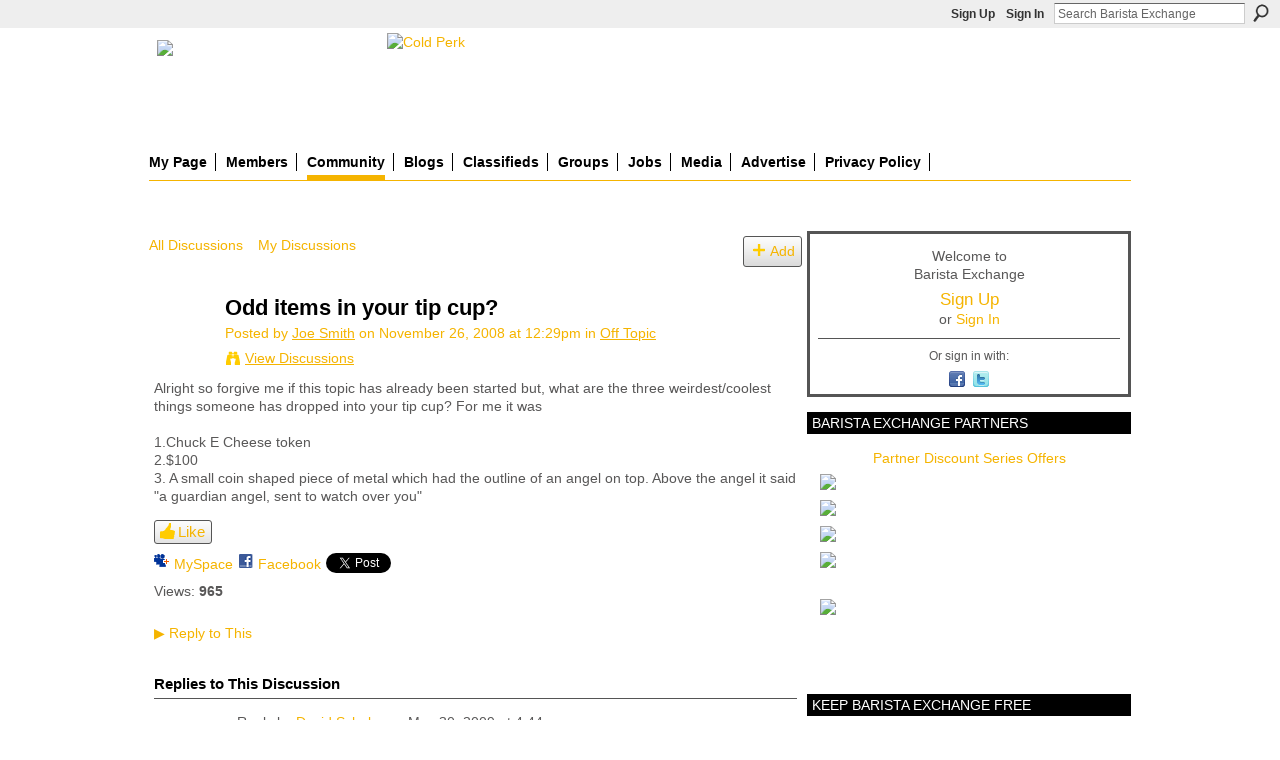

--- FILE ---
content_type: text/html; charset=UTF-8
request_url: https://www.baristaexchange.com/forum/topics/odd-items-in-your-tip-cup?commentId=1688216%3AComment%3A494751
body_size: 69403
content:
<!DOCTYPE html>
<html lang="en" xmlns:og="http://ogp.me/ns#" xmlns:fb="http://www.facebook.com/2008/fbml">
<head data-layout-view="default" class="xj_layout_head">
<script>
    window.dataLayer = window.dataLayer || [];
        </script>
<!-- Google Tag Manager -->
<script>(function(w,d,s,l,i){w[l]=w[l]||[];w[l].push({'gtm.start':
new Date().getTime(),event:'gtm.js'});var f=d.getElementsByTagName(s)[0],
j=d.createElement(s),dl=l!='dataLayer'?'&l='+l:'';j.async=true;j.src=
'https://www.googletagmanager.com/gtm.js?id='+i+dl;f.parentNode.insertBefore(j,f);
})(window,document,'script','dataLayer','GTM-T5W4WQ');</script>
<!-- End Google Tag Manager -->
        <meta http-equiv="Content-Type" content="text/html; charset=utf-8" />
    <title>Odd items in your tip cup? - Barista Exchange</title>
    <link rel="icon" href="https://www.baristaexchange.com/favicon.ico" type="image/x-icon" />
    <link rel="SHORTCUT ICON" href="https://www.baristaexchange.com/favicon.ico" type="image/x-icon" />
    <meta name="description" content="Alright so forgive me if this topic has already been started but, what are the three weirdest/coolest things someone has dropped into your tip cup? For me it w…" />
<meta name="title" content="Odd items in your tip cup?" />
<meta property="og:type" content="website" />
<meta property="og:url" content="https://www.baristaexchange.com/forum/topics/odd-items-in-your-tip-cup?commentId=1688216%3AComment%3A494751" />
<meta property="og:title" content="Odd items in your tip cup?" />
<meta property="og:image" content="https://storage.ning.com/topology/rest/1.0/file/get/3865994133?profile=original&amp;xn_version=202512201152">
<meta name="twitter:card" content="summary" />
<meta name="twitter:title" content="Odd items in your tip cup?" />
<meta name="twitter:description" content="Alright so forgive me if this topic has already been started but, what are the three weirdest/coolest things someone has dropped into your tip cup? For me it w…" />
<meta name="twitter:image" content="https://storage.ning.com/topology/rest/1.0/file/get/3865994133?profile=original&amp;xn_version=202512201152" />
<link rel="image_src" href="https://storage.ning.com/topology/rest/1.0/file/get/3865994133?profile=original&amp;xn_version=202512201152" />
<script type="text/javascript">
    djConfig = { preventBackButtonFix: false, isDebug: false }
ning = {"CurrentApp":{"premium":true,"iconUrl":"https:\/\/storage.ning.com\/topology\/rest\/1.0\/file\/get\/3865994133?profile=original&xn_version=202512201152","url":"httpsbaristaexchange.ning.com","domains":["baristaexchange.com","www.baristaexchange.com"],"online":true,"privateSource":true,"id":"baristaexchange","appId":1688216,"description":"BaristaExchange is the leading online community website for baristas, enthusiasts, roasters, farmers and coffee shop owners world wide.","name":"Barista Exchange","owner":"o6dsv6wnqw2v","createdDate":"2007-12-05T20:46:28.937Z","runOwnAds":false,"category":{"equipment":null,"jobs":null,"coffee":null,"barista":null,"espresso":null,"manager":null,"community":null,"latte":null},"tags":["equipment","jobs","coffee","barista","espresso","manager","community","latte"]},"CurrentProfile":null,"maxFileUploadSize":7};
        (function(){
            if (!window.ning) { return; }

            var age, gender, rand, obfuscated, combined;

            obfuscated = document.cookie.match(/xgdi=([^;]+)/);
            if (obfuscated) {
                var offset = 100000;
                obfuscated = parseInt(obfuscated[1]);
                rand = obfuscated / offset;
                combined = (obfuscated % offset) ^ rand;
                age = combined % 1000;
                gender = (combined / 1000) & 3;
                gender = (gender == 1 ? 'm' : gender == 2 ? 'f' : 0);
                ning.viewer = {"age":age,"gender":gender};
            }
        })();

        if (window.location.hash.indexOf('#!/') == 0) {
        window.location.replace(window.location.hash.substr(2));
    }
    window.xg = window.xg || {};
xg.captcha = {
    'shouldShow': false,
    'siteKey': '6Ldf3AoUAAAAALPgNx2gcXc8a_5XEcnNseR6WmsT'
};
xg.addOnRequire = function(f) { xg.addOnRequire.functions.push(f); };
xg.addOnRequire.functions = [];
xg.addOnFacebookLoad = function (f) { xg.addOnFacebookLoad.functions.push(f); };
xg.addOnFacebookLoad.functions = [];
xg._loader = {
    p: 0,
    loading: function(set) {  this.p++; },
    onLoad: function(set) {
                this.p--;
        if (this.p == 0 && typeof(xg._loader.onDone) == 'function') {
            xg._loader.onDone();
        }
    }
};
xg._loader.loading('xnloader');
if (window.bzplcm) {
    window.bzplcm._profileCount = 0;
    window.bzplcm._profileSend = function() { if (window.bzplcm._profileCount++ == 1) window.bzplcm.send(); };
}
xg._loader.onDone = function() {
            if(window.bzplcm)window.bzplcm.start('ni');
        xg.shared.util.parseWidgets();    var addOnRequireFunctions = xg.addOnRequire.functions;
    xg.addOnRequire = function(f) { f(); };
    try {
        if (addOnRequireFunctions) { dojo.lang.forEach(addOnRequireFunctions, function(onRequire) { onRequire.apply(); }); }
    } catch (e) {
        if(window.bzplcm)window.bzplcm.ts('nx').send();
        throw e;
    }
    if(window.bzplcm) { window.bzplcm.stop('ni'); window.bzplcm._profileSend(); }
};
window.xn = { track: { event: function() {}, pageView: function() {}, registerCompletedFlow: function() {}, registerError: function() {}, timer: function() { return { lapTime: function() {} }; } } };</script>
<meta name="medium" content="news" /><link rel="alternate" type="application/atom+xml" title="Odd items in your tip cup? - Barista Exchange" href="https://www.baristaexchange.com/forum/topics/odd-items-in-your-tip-cup?commentId=1688216%3AComment%3A494751&amp;feed=yes&amp;xn_auth=no" /><link rel="alternate" type="application/atom+xml" title="Discussion Forum - Barista Exchange" href="https://www.baristaexchange.com/forum?sort=mostRecent&amp;feed=yes&amp;xn_auth=no" />
<style type="text/css" media="screen,projection">
@import url("https://static.ning.com/socialnetworkmain/widgets/index/css/common-982.min.css?xn_version=3128532263");
@import url("https://static.ning.com/socialnetworkmain/widgets/index/css/wide-sidebar.min.css?xn_version=1460991910");
@import url("https://static.ning.com/socialnetworkmain/widgets/forum/css/component.min.css?xn_version=148829171");

</style>

<style type="text/css" media="screen,projection">
@import url("/generated-69468fc43f2633-47301196-css?xn_version=202512201152");

</style>

<style type="text/css" media="screen,projection">
@import url("/generated-69468fc39a4894-03282830-css?xn_version=202512201152");

</style>

<!--[if IE 6]>
    <link rel="stylesheet" type="text/css" href="https://static.ning.com/socialnetworkmain/widgets/index/css/common-ie6.min.css?xn_version=463104712" />
<![endif]-->
<!--[if IE 7]>
<link rel="stylesheet" type="text/css" href="https://static.ning.com/socialnetworkmain/widgets/index/css/common-ie7.css?xn_version=2712659298" />
<![endif]-->
<link rel="EditURI" type="application/rsd+xml" title="RSD" href="https://www.baristaexchange.com/profiles/blog/rsd" />
<script type="text/javascript">(function(a,b){if(/(android|bb\d+|meego).+mobile|avantgo|bada\/|blackberry|blazer|compal|elaine|fennec|hiptop|iemobile|ip(hone|od)|iris|kindle|lge |maemo|midp|mmp|netfront|opera m(ob|in)i|palm( os)?|phone|p(ixi|re)\/|plucker|pocket|psp|series(4|6)0|symbian|treo|up\.(browser|link)|vodafone|wap|windows (ce|phone)|xda|xiino/i.test(a)||/1207|6310|6590|3gso|4thp|50[1-6]i|770s|802s|a wa|abac|ac(er|oo|s\-)|ai(ko|rn)|al(av|ca|co)|amoi|an(ex|ny|yw)|aptu|ar(ch|go)|as(te|us)|attw|au(di|\-m|r |s )|avan|be(ck|ll|nq)|bi(lb|rd)|bl(ac|az)|br(e|v)w|bumb|bw\-(n|u)|c55\/|capi|ccwa|cdm\-|cell|chtm|cldc|cmd\-|co(mp|nd)|craw|da(it|ll|ng)|dbte|dc\-s|devi|dica|dmob|do(c|p)o|ds(12|\-d)|el(49|ai)|em(l2|ul)|er(ic|k0)|esl8|ez([4-7]0|os|wa|ze)|fetc|fly(\-|_)|g1 u|g560|gene|gf\-5|g\-mo|go(\.w|od)|gr(ad|un)|haie|hcit|hd\-(m|p|t)|hei\-|hi(pt|ta)|hp( i|ip)|hs\-c|ht(c(\-| |_|a|g|p|s|t)|tp)|hu(aw|tc)|i\-(20|go|ma)|i230|iac( |\-|\/)|ibro|idea|ig01|ikom|im1k|inno|ipaq|iris|ja(t|v)a|jbro|jemu|jigs|kddi|keji|kgt( |\/)|klon|kpt |kwc\-|kyo(c|k)|le(no|xi)|lg( g|\/(k|l|u)|50|54|\-[a-w])|libw|lynx|m1\-w|m3ga|m50\/|ma(te|ui|xo)|mc(01|21|ca)|m\-cr|me(rc|ri)|mi(o8|oa|ts)|mmef|mo(01|02|bi|de|do|t(\-| |o|v)|zz)|mt(50|p1|v )|mwbp|mywa|n10[0-2]|n20[2-3]|n30(0|2)|n50(0|2|5)|n7(0(0|1)|10)|ne((c|m)\-|on|tf|wf|wg|wt)|nok(6|i)|nzph|o2im|op(ti|wv)|oran|owg1|p800|pan(a|d|t)|pdxg|pg(13|\-([1-8]|c))|phil|pire|pl(ay|uc)|pn\-2|po(ck|rt|se)|prox|psio|pt\-g|qa\-a|qc(07|12|21|32|60|\-[2-7]|i\-)|qtek|r380|r600|raks|rim9|ro(ve|zo)|s55\/|sa(ge|ma|mm|ms|ny|va)|sc(01|h\-|oo|p\-)|sdk\/|se(c(\-|0|1)|47|mc|nd|ri)|sgh\-|shar|sie(\-|m)|sk\-0|sl(45|id)|sm(al|ar|b3|it|t5)|so(ft|ny)|sp(01|h\-|v\-|v )|sy(01|mb)|t2(18|50)|t6(00|10|18)|ta(gt|lk)|tcl\-|tdg\-|tel(i|m)|tim\-|t\-mo|to(pl|sh)|ts(70|m\-|m3|m5)|tx\-9|up(\.b|g1|si)|utst|v400|v750|veri|vi(rg|te)|vk(40|5[0-3]|\-v)|vm40|voda|vulc|vx(52|53|60|61|70|80|81|83|85|98)|w3c(\-| )|webc|whit|wi(g |nc|nw)|wmlb|wonu|x700|yas\-|your|zeto|zte\-/i.test(a.substr(0,4)))window.location.replace(b)})(navigator.userAgent||navigator.vendor||window.opera,'https://www.baristaexchange.com/m/discussion?id=1688216%3ATopic%3A239051');</script></head>
<body>
<!-- Google Tag Manager (noscript) -->
<noscript><iframe src="https://www.googletagmanager.com/ns.html?id=GTM-T5W4WQ"
height="0" width="0" style="display:none;visibility:hidden"></iframe></noscript>
<!-- End Google Tag Manager (noscript) -->
    <div class="xj_before_content"><div id='fb-root'></div>
<script>
  window.fbAsyncInit = function () {
    FB.init({
      appId      : '394189454376', 
      status     : true,   
      cookie     : true,   
      xfbml      : true, 
      version    : 'v2.3'  
    });
    var n = xg.addOnFacebookLoad.functions.length;
    for (var i = 0; i < n; i++) {
      xg.addOnFacebookLoad.functions[i]();
    }
    xg.addOnFacebookLoad = function (f) { f(); };
    xg.addOnFacebookLoad.functions = [];
  };
  (function() {
    var e = document.createElement('script');
    e.src = document.location.protocol + '//connect.facebook.net/en_US/sdk.js';
    e.async = true;
    document.getElementById('fb-root').appendChild(e);
  })();
</script>        <div id="xn_bar">
            <div id="xn_bar_menu">
                <div id="xn_bar_menu_branding" >
                                    </div>

                <div id="xn_bar_menu_more">
                    <form id="xn_bar_menu_search" method="GET" action="https://www.baristaexchange.com/main/search/search">
                        <fieldset>
                            <input type="text" name="q" id="xn_bar_menu_search_query" value="Search Barista Exchange" _hint="Search Barista Exchange" accesskey="4" class="text xj_search_hint" />
                            <a id="xn_bar_menu_search_submit" href="#" onclick="document.getElementById('xn_bar_menu_search').submit();return false">Search</a>
                        </fieldset>
                    </form>
                </div>

                            <ul id="xn_bar_menu_tabs">
                                            <li><a href="https://www.baristaexchange.com/main/authorization/signUp?target=https%3A%2F%2Fwww.baristaexchange.com%2Fforum%2Ftopics%2Fodd-items-in-your-tip-cup%3FcommentId%3D1688216%253AComment%253A494751">Sign Up</a></li>
                                                <li><a href="https://www.baristaexchange.com/main/authorization/signIn?target=https%3A%2F%2Fwww.baristaexchange.com%2Fforum%2Ftopics%2Fodd-items-in-your-tip-cup%3FcommentId%3D1688216%253AComment%253A494751">Sign In</a></li>
                                    </ul>
                        </div>
        </div>
        </div>
    <div class="xg_theme" data-layout-pack="romeo">
        <div id="xg_themebody">
            <div id="xg_ad_above_header" class="xg_ad xj_ad_above_header">
                <div class="xg_module module-plain  html_module module_text xg_reset" data-module_name="text"
        >
            <div class="xg_module_body xg_user_generated">
            <h1 id="xg_sitename" style="margin-top: 0;" class="xj_site_name"><a id="application_name_header_link" href="https://www.baristaexchange.com/" name="application_name_header_link"><img height="100" src="https://storage.ning.com/topology/rest/1.0/file/get/91973515?profile=original"  /></a></h1>
<script type="text/javascript">
rnd.today=new Date();
rnd.seed=rnd.today.getTime();
function rnd() {
rnd.seed = (rnd.seed*9301+49297) % 233280;
return rnd.seed/(233280.0);
};
function rand(number) {
var result = Math.ceil(rnd()*number);
if (!result)result++;
return result
};
var ad_cnt1 = 3;
var ad1 = rand(ad_cnt1);
var link1;
var adBanner1;
var width1
var height1
if (ad1==1) {
link1="https://www.coffeebusiness.com";
adBanner1="https://storage.ning.com/topology/rest/1.0/file/get/20784579?profile=original";
width1="715";
height1="90";
alt1="American Barista & Coffee School";
}
if (ad1==2) {
link1="http://coldperk.com";
adBanner1="https://storage.ning.com/topology/rest/1.0/file/get/13743541664?profile=RESIZE_930x&width=736";
width1="736";
height1="90";
alt1="Cold Perk";
}
document.write('<a href="' + link1 + '" target="_blank">');
document.write('<img style="float:right;" src="' + adBanner1 + '" width=0' + width1 + ' height=' + height1 + ' border=1 alt="' + alt1 + '"><\/a>');
</script>
        </div>
        </div>

            </div>
            <div id="xg_head">
                <div id="xg_masthead">
                    <h1 id="xg_sitename" class="xj_site_name"><a id="application_name_header_link" href="/">Barista Exchange</a></h1>
                    <p id="xg_sitedesc" class="xj_site_desc"></p>
                </div>
                <div id="xg_navigation" class="xj_navigation"><ul>
    <li id="xg_tab_profile" class="xg_subtab"><a href="/profiles"><span>My Page</span></a></li><li dojoType="SubTabHover" id="xg_tab_members" class="xg_subtab"><a href="/profiles/members/"><span>Members</span></a><div class="xg_subtab" style="display:none;position:absolute;"><ul class="xg_subtab" style="display:block;" ><li style="list-style:none !important;display:block;text-align:left;"><a href="/forum/topics/barista-exchange-partners-1" style="float:none;"><span>bX Partners</span></a></li><li style="list-style:none !important;display:block;text-align:left;"><a href="/profiles/friend/listFeatured" style="float:none;"><span>Featured Members</span></a></li><li style="list-style:none !important;display:block;text-align:left;"><a href="/page/featured-partner-ghirardelli" style="float:none;"><span>Ghirardelli</span></a></li></ul></div></li><li dojoType="SubTabHover" id="xg_tab_forum" class="xg_subtab this"><a href="/forum"><span>Community</span></a><div class="xg_subtab" style="display:none;position:absolute;"><ul class="xg_subtab" style="display:block;" ><li style="list-style:none !important;display:block;text-align:left;"><a href="/forum/topics/acceptable-use-policy-content" style="float:none;"><span>Rules &amp; Policy</span></a></li></ul></div></li><li id="xg_tab_blogs" class="xg_subtab"><a href="/profiles/blog/list"><span>Blogs</span></a></li><li id="xg_tab_xn9" class="xg_subtab"><a href="/forum/categories/classifieds-1/listForCategory"><span>Classifieds</span></a></li><li id="xg_tab_groups" class="xg_subtab"><a href="/groups"><span>Groups</span></a></li><li id="xg_tab_xn8" class="xg_subtab"><a href="/page/jobs"><span>Jobs</span></a></li><li dojoType="SubTabHover" id="xg_tab_xn6" class="xg_subtab"><a href="http://"><span>Media</span></a><div class="xg_subtab" style="display:none;position:absolute;"><ul class="xg_subtab" style="display:block;" ><li style="list-style:none !important;display:block;text-align:left;"><a href="/photo" style="float:none;"><span>Photos</span></a></li><li style="list-style:none !important;display:block;text-align:left;"><a href="/video" style="float:none;"><span>Videos</span></a></li></ul></div></li><li id="xg_tab_xn7" class="xg_subtab"><a href="/page/advertise-1"><span>Advertise</span></a></li><li id="xg_tab_xn10" class="xg_subtab"><a href="/page/privacy-policy"><span>Privacy Policy</span></a></li></ul>
</div>
            </div>
            <div id="xg_ad_below_header" class="xg_ad xj_ad_below_header dy-displaynone">
						
					</div>
            <div id="xg" class="xg_widget_forum xg_widget_forum_topic xg_widget_forum_topic_show">
                	
                <div id="xg_body">
                    <div class="xj_notifications"></div>
                    <div class="xg_column xg_span-14" id="column1">
                        <div id="xg_canvas" class="xj_canvas">
                            <ul class="navigation easyclear">
            <li><a href="https://www.baristaexchange.com/forum">All Discussions</a></li>
        <li><a href="https://www.baristaexchange.com/forum/topic/listForContributor?">My Discussions</a></li>
                <li class="right xg_lightborder navbutton"><a href="https://www.baristaexchange.com/main/authorization/signUp?target=https%3A%2F%2Fwww.baristaexchange.com%2Fforum%2Ftopic%2Fnew%3Ftarget%3Dhttps%253A%252F%252Fwww.baristaexchange.com%252Fforum%252Ftopics%252Fodd-items-in-your-tip-cup%253FcommentId%253D1688216%25253AComment%25253A494751%26categoryId%3D1688216%253ACategory%253A7888" dojoType="PromptToJoinLink" _joinPromptText="Please sign up or sign in to complete this step." _hasSignUp="true" _signInUrl="https://www.baristaexchange.com/main/authorization/signIn?target=https%3A%2F%2Fwww.baristaexchange.com%2Fforum%2Ftopic%2Fnew%3Ftarget%3Dhttps%253A%252F%252Fwww.baristaexchange.com%252Fforum%252Ftopics%252Fodd-items-in-your-tip-cup%253FcommentId%253D1688216%25253AComment%25253A494751%26categoryId%3D1688216%253ACategory%253A7888" class="xg_sprite xg_sprite-add">Add</a></li>
    </ul>
<div class="xg_module xg_module_with_dialog">
    <div class="xg_headline xg_headline-img xg_headline-2l">
    <div class="ib"><span class="xg_avatar"><a class="fn url" href="http://www.baristaexchange.com/profile/JoeSmith"  title="Joe Smith"><span class="table_img dy-avatar dy-avatar-64 "><img  class="photo photo" src="https://storage.ning.com/topology/rest/1.0/file/get/61884510?profile=RESIZE_64x64&amp;width=64&amp;height=64&amp;crop=1%3A1" alt="" /></span></a></span></div>
<div class="tb"><h1>Odd items in your tip cup?</h1>
        <ul class="navigation byline">
            <li><a class="nolink">Posted by </a><a href="/profile/JoeSmith">Joe Smith</a><a class="nolink"> on November 26, 2008 at 12:29pm in </a><a href="https://www.baristaexchange.com/forum/categories/off-topic/listForCategory">Off Topic</a></li>
            <li><a class="xg_sprite xg_sprite-view" href="https://www.baristaexchange.com/forum/topic/listForContributor?user=2vkx13a18sffi">View Discussions</a></li>
        </ul>
    </div>
</div>
    <div class="xg_module_body">
        <div class="discussion" data-category-id="1688216:Category:7888">
            <div class="description">
                                <div class="xg_user_generated">
                    Alright so forgive me if this topic has already been started but, what are the three weirdest/coolest things someone has dropped into your tip cup? For me it was<br />
<br />
1.Chuck E Cheese token<br />
2.$100<br />
3. A small coin shaped piece of metal which had the outline of an angel on top. Above the angel it said "a guardian angel, sent to watch over you"                </div>
            </div>
        </div>
                    <p class="small" id="tagsList" style="display:none">Tags:<br/></p>
                <div class="left-panel">
            <div class="likebox likebox-ning">
    <div class="ning-like">
                <div class="xg_lightborder like-button like-button-3">
            <a data-content-id="1688216:Topic:239051"
                        data-content-type="Topic"
                        data-sign-up-url="https://www.baristaexchange.com/main/authorization/signUp?target=https%3A%2F%2Fwww.baristaexchange.com%2Fforum%2Ftopics%2Fodd-items-in-your-tip-cup%3FcommentId%3D1688216%253AComment%253A494751"
                        data-like-url="/main/like/like"
                        data-unlike-url="/main/like/unlike"
                        data-track='{"category":"Likes","action":"Like","label":"","ga4":{"event":"like"}}'                                                data-page-type="detail" class="xg_sprite" href="#">
                Like            </a>
        </div>
                <div class="like-count dy-displaynone">
            <a href="#" class="view-liked" _id="1688216:Topic:239051">0 members like this</a>
        </div>
    </div>
</div>
                <p class="share-links clear">
                <a href="http://www.myspace.com/Modules/PostTo/Pages/?t=Odd%20items%20in%20your%20tip%20cup%3F&c=Check%20out%20%22Odd%20items%20in%20your%20tip%20cup%3F%22%20on%20Barista%20Exchange&u=https%3A%2F%2Fwww.baristaexchange.com%2Fxn%2Fdetail%2F1688216%3ATopic%3A239051&l=2" class="post_to_myspace" target="_blank">MySpace</a>            <script>!function(d,s,id){var js,fjs=d.getElementsByTagName(s)[0];if(!d.getElementById(id)){js=d.createElement(s);js.id=id;js.src="//platform.twitter.com/widgets.js";fjs.parentNode.insertBefore(js,fjs);}}(document,"script","twitter-wjs");</script>
                    <span class="xg_tweet">
        <a href="https://twitter.com/share" class="post_to_twitter twitter-share-button" target="_blank"
            data-text="Checking out &quot;Odd items in your tip cup?&quot; on Barista Exchange:" data-url="https://www.baristaexchange.com/forum/topics/odd-items-in-your-tip-cup?commentId=1688216%3AComment%3A494751" data-count="none" data-dnt="true">Tweet</a>
        </span>
                <a class="post_to_facebook xj_post_to_facebook_stream dy-displaynone" href="http://www.facebook.com/share.php?u=https%3A%2F%2Fwww.baristaexchange.com%2Fforum%2Ftopics%2Fodd-items-in-your-tip-cup%3FcommentId%3D1688216%253AComment%253A494751%26xg_source%3Dfacebook&amp;t=Odd%20items%20in%20your%20tip%20cup%3F%20on%20Barista%20Exchange"
                _args="{&quot;name&quot;:&quot;Odd items in your tip cup? on Barista Exchange&quot;,&quot;href&quot;:&quot;https:\/\/www.baristaexchange.com\/forum\/topics\/odd-items-in-your-tip-cup?commentId=1688216%3AComment%3A494751&amp;xg_source=facebook&quot;,&quot;description&quot;:&quot;Alright so forgive me if this topic has already been started but, what are the three weirdest\/coolest things someone has dropped into your tip cup? For me it was\n\n1.Chuck E Cheese token\n2.$100\n3. A small coin shaped piece of metal which had the outline of an angel on top. Above the angel it said \&quot;a guardian angel, sent to watch over you\&quot;&quot;,&quot;media&quot;:[],&quot;actionLink&quot;:{&quot;text&quot;:&quot;Reply&quot;,&quot;href&quot;:&quot;https:\/\/www.baristaexchange.com\/forum\/topics\/odd-items-in-your-tip-cup?commentId=1688216%3AComment%3A494751%23cf&amp;xg_source=facebook&quot;},&quot;log&quot;:{&quot;module&quot;:&quot;forum&quot;,&quot;page&quot;:&quot;topic&quot;,&quot;action&quot;:&quot;show&quot;},&quot;user&quot;:null,&quot;contentId&quot;:null,&quot;display&quot;:false,&quot;userMessage&quot;:&quot;&quot;,&quot;private&quot;:null,&quot;pageId&quot;:null,&quot;text&quot;:&quot;Facebook&quot;}"
                >Facebook</a>
            <a class="post_to_facebook xj_post_to_facebook_stream " href="http://www.facebook.com/share.php?u=https%3A%2F%2Fwww.baristaexchange.com%2Fforum%2Ftopics%2Fodd-items-in-your-tip-cup%3FcommentId%3D1688216%253AComment%253A494751%26xg_source%3Dfacebook&amp;t=Odd%20items%20in%20your%20tip%20cup%3F%20on%20Barista%20Exchange"
                _args="{&quot;name&quot;:&quot;Odd items in your tip cup? on Barista Exchange&quot;,&quot;href&quot;:&quot;https:\/\/www.baristaexchange.com\/forum\/topics\/odd-items-in-your-tip-cup?commentId=1688216%3AComment%3A494751&amp;xg_source=facebook&quot;,&quot;description&quot;:&quot;Alright so forgive me if this topic has already been started but, what are the three weirdest\/coolest things someone has dropped into your tip cup? For me it was\n\n1.Chuck E Cheese token\n2.$100\n3. A small coin shaped piece of metal which had the outline of an angel on top. Above the angel it said \&quot;a guardian angel, sent to watch over you\&quot;&quot;,&quot;media&quot;:[],&quot;actionLink&quot;:{&quot;text&quot;:&quot;Reply&quot;,&quot;href&quot;:&quot;https:\/\/www.baristaexchange.com\/forum\/topics\/odd-items-in-your-tip-cup?commentId=1688216%3AComment%3A494751%23cf&amp;xg_source=facebook&quot;},&quot;log&quot;:{&quot;module&quot;:&quot;forum&quot;,&quot;page&quot;:&quot;topic&quot;,&quot;action&quot;:&quot;show&quot;},&quot;user&quot;:null,&quot;contentId&quot;:null,&quot;userMessage&quot;:&quot;&quot;,&quot;private&quot;:null,&quot;pageId&quot;:null,&quot;text&quot;:&quot;Facebook&quot;,&quot;display&quot;:null}"
                >Facebook</a>
    <div class="likebox">
    <div class="facebook-like" data-content-type="Topic" data-content-id="1688216:Topic:239051" data-page-type="detail">
        <fb:like href="https://www.baristaexchange.com/xn/detail/1688216:Topic:239051" layout="button_count" show_faces="false" width="450"></fb:like>
    </div>
</div>
                </p>
                            <script>xg.addOnRequire(function () { xg.post('/main/viewcount/update?xn_out=json', {key: '1688216:Topic:239051', x: '639695c'}); });</script>                <p class="small dy-clear view-count-container">
    <span class="view-count-label">Views:</span> <span class="view-count">965</span></p>

                    </div>
                <dl id="cf" class="discussion noindent">
            <dd>             <p class="toggle">
            <a href="https://www.baristaexchange.com/main/authorization/signUp?target=https%3A%2F%2Fwww.baristaexchange.com%2Fforum%2Ftopics%2Fodd-items-in-your-tip-cup%3FcommentId%3D1688216%253AComment%253A494751" dojoType="PromptToJoinLink" _joinPromptText="Please sign up or sign in to complete this step." _hasSignUp="true" _signInUrl="https://www.baristaexchange.com/main/authorization/signIn?target=https%3A%2F%2Fwww.baristaexchange.com%2Fforum%2Ftopics%2Fodd-items-in-your-tip-cup%3FcommentId%3D1688216%253AComment%253A494751"><span><!--[if IE]>&#9658;<![endif]--><![if !IE]>&#9654;<![endif]></span> Reply to This</a>
        </p>
    </dd>        </dl>
    </div>
</div>
    <div class="xg_module">
            <div id="discussionReplies" >
            <div class="xg_module_body">
                <h3 id="comments" _scrollTo="cid-1688216:Comment:494751">Replies to This Discussion</h3>
                                    <dl class="discussion clear i0 xg_lightborder">
    <dt class="byline">
        <a name="1688216:Comment:494711" id="cid-1688216:Comment:494711"></a>         <span class="xg_avatar"><a class="fn url" href="http://www.baristaexchange.com/profile/DavidSchuler"  title="David Schuler"><span class="table_img dy-avatar dy-avatar-48 "><img  class="photo photo left" src="https://storage.ning.com/topology/rest/1.0/file/get/61897717?profile=RESIZE_48X48&amp;width=48&amp;height=48&amp;crop=1%3A1" alt="" /></span></a></span><a name="1688216Comment494711" href="https://www.baristaexchange.com/xn/detail/1688216:Comment:494711" title="Permalink to this Reply" class="xg_icon xg_icon-permalink">Permalink</a> Reply by <a href="https://www.baristaexchange.com/forum/topic/listForContributor?user=3byodf6o644nd" class="fn url">David Schuler</a> on <span class="timestamp">May 30, 2009 at 4:44pm</span>    </dt>
        <dd>
                        <div class="description" id="desc_1688216Comment494711"><div class="xg_user_generated">While waiting in line a guy made an oragami bow tie out of a dollar bill and put it in the tip cup.</div></div>
                </dd>
        <dd>
        <ul class="actionlinks">
            <li class="actionlink">
                            <p class="toggle">
                    <a href="https://www.baristaexchange.com/main/authorization/signUp?target=https%3A%2F%2Fwww.baristaexchange.com%2Fforum%2Ftopics%2Fodd-items-in-your-tip-cup%3FcommentId%3D1688216%253AComment%253A494751" dojoType="PromptToJoinLink" _joinPromptText="Please sign up or sign in to complete this step." _hasSignUp="true" _signInUrl="https://www.baristaexchange.com/main/authorization/signIn?target=https%3A%2F%2Fwww.baristaexchange.com%2Fforum%2Ftopics%2Fodd-items-in-your-tip-cup%3FcommentId%3D1688216%253AComment%253A494751"><span><!--[if IE]>&#9658;<![endif]--><![if !IE]>&#9654;<![endif]></span> Reply</a>
                </p>
                    </li>
    <li class="actionlink"></li>    </ul>
</dl>
<dl class="discussion clear i0 xg_lightborder">
    <dt class="byline">
        <a name="1688216:Comment:494751" id="cid-1688216:Comment:494751"></a>         <span class="xg_avatar"><a class="fn url" href="http://www.baristaexchange.com/profile/BrandonD"  title="Brandon D"><span class="table_img dy-avatar dy-avatar-48 "><img  class="photo photo left" src="https://storage.ning.com/topology/rest/1.0/file/get/61891903?profile=RESIZE_48X48&amp;width=48&amp;height=48&amp;crop=1%3A1" alt="" /></span></a></span><a name="1688216Comment494751" href="https://www.baristaexchange.com/xn/detail/1688216:Comment:494751" title="Permalink to this Reply" class="xg_icon xg_icon-permalink">Permalink</a> Reply by <a href="https://www.baristaexchange.com/forum/topic/listForContributor?user=3b4pocy5flvi5" class="fn url">Brandon D</a> on <span class="timestamp">May 30, 2009 at 5:31pm</span>    </dt>
        <dd>
                        <div class="description" id="desc_1688216Comment494751"><div class="xg_user_generated">a joint<br />
an i.o.u<br />
a toy spider</div></div>
                </dd>
        <dd>
        <ul class="actionlinks">
            <li class="actionlink">
                            <p class="toggle">
                    <a href="https://www.baristaexchange.com/main/authorization/signUp?target=https%3A%2F%2Fwww.baristaexchange.com%2Fforum%2Ftopics%2Fodd-items-in-your-tip-cup%3FcommentId%3D1688216%253AComment%253A494751" dojoType="PromptToJoinLink" _joinPromptText="Please sign up or sign in to complete this step." _hasSignUp="true" _signInUrl="https://www.baristaexchange.com/main/authorization/signIn?target=https%3A%2F%2Fwww.baristaexchange.com%2Fforum%2Ftopics%2Fodd-items-in-your-tip-cup%3FcommentId%3D1688216%253AComment%253A494751"><span><!--[if IE]>&#9658;<![endif]--><![if !IE]>&#9654;<![endif]></span> Reply</a>
                </p>
                    </li>
    <li class="actionlink"></li>    </ul>
</dl>
<dl class="discussion clear i0 xg_lightborder">
    <dt class="byline">
        <a name="1688216:Comment:514138" id="cid-1688216:Comment:514138"></a>         <span class="xg_avatar"><a class="fn url" href="http://www.baristaexchange.com/profile/IanShaughnessy"  title="Ian Shaughnessy"><span class="table_img dy-avatar dy-avatar-48 "><img  class="photo photo left" src="https://storage.ning.com/topology/rest/1.0/file/get/61895583?profile=RESIZE_48X48&amp;width=48&amp;height=48&amp;crop=1%3A1" alt="" /></span></a></span><a name="1688216Comment514138" href="https://www.baristaexchange.com/xn/detail/1688216:Comment:514138" title="Permalink to this Reply" class="xg_icon xg_icon-permalink">Permalink</a> Reply by <a href="https://www.baristaexchange.com/forum/topic/listForContributor?user=3cqsb06eyjeq1" class="fn url">Ian Shaughnessy</a> on <span class="timestamp">June 10, 2009 at 4:48pm</span>    </dt>
        <dd>
                        <div class="description" id="desc_1688216Comment514138"><div class="xg_user_generated">Recently, a bullet casing. From an f-ing huge bullet. And now I want to go shooting with whoever left it. :)</div></div>
                </dd>
        <dd>
        <ul class="actionlinks">
            <li class="actionlink">
                            <p class="toggle">
                    <a href="https://www.baristaexchange.com/main/authorization/signUp?target=https%3A%2F%2Fwww.baristaexchange.com%2Fforum%2Ftopics%2Fodd-items-in-your-tip-cup%3FcommentId%3D1688216%253AComment%253A494751" dojoType="PromptToJoinLink" _joinPromptText="Please sign up or sign in to complete this step." _hasSignUp="true" _signInUrl="https://www.baristaexchange.com/main/authorization/signIn?target=https%3A%2F%2Fwww.baristaexchange.com%2Fforum%2Ftopics%2Fodd-items-in-your-tip-cup%3FcommentId%3D1688216%253AComment%253A494751"><span><!--[if IE]>&#9658;<![endif]--><![if !IE]>&#9654;<![endif]></span> Reply</a>
                </p>
                    </li>
    <li class="actionlink"></li>    </ul>
</dl>
<dl class="discussion clear i0 xg_lightborder">
    <dt class="byline">
        <a name="1688216:Comment:514214" id="cid-1688216:Comment:514214"></a>         <span class="xg_avatar"><a class="fn url" href="http://www.baristaexchange.com/profile/Noah"  title="Noah"><span class="table_img dy-avatar dy-avatar-48 "><img  class="photo photo left" src="https://storage.ning.com/topology/rest/1.0/file/get/61890960?profile=RESIZE_48X48&amp;width=48&amp;height=48&amp;crop=1%3A1" alt="" /></span></a></span><a name="1688216Comment514214" href="https://www.baristaexchange.com/xn/detail/1688216:Comment:514214" title="Permalink to this Reply" class="xg_icon xg_icon-permalink">Permalink</a> Reply by <a href="https://www.baristaexchange.com/forum/topic/listForContributor?user=2zto2ls25nphd" class="fn url">Noah</a> on <span class="timestamp">June 10, 2009 at 6:19pm</span>    </dt>
        <dd>
                        <div class="description" id="desc_1688216Comment514214"><div class="xg_user_generated">A Garbage Pail Kids card, the sticker from which now adorns my water bottle.</div></div>
                </dd>
        <dd>
        <ul class="actionlinks">
            <li class="actionlink">
                            <p class="toggle">
                    <a href="https://www.baristaexchange.com/main/authorization/signUp?target=https%3A%2F%2Fwww.baristaexchange.com%2Fforum%2Ftopics%2Fodd-items-in-your-tip-cup%3FcommentId%3D1688216%253AComment%253A494751" dojoType="PromptToJoinLink" _joinPromptText="Please sign up or sign in to complete this step." _hasSignUp="true" _signInUrl="https://www.baristaexchange.com/main/authorization/signIn?target=https%3A%2F%2Fwww.baristaexchange.com%2Fforum%2Ftopics%2Fodd-items-in-your-tip-cup%3FcommentId%3D1688216%253AComment%253A494751"><span><!--[if IE]>&#9658;<![endif]--><![if !IE]>&#9654;<![endif]></span> Reply</a>
                </p>
                    </li>
    <li class="actionlink"></li>    </ul>
</dl>
<dl class="discussion clear i0 xg_lightborder">
    <dt class="byline">
        <a name="1688216:Comment:514376" id="cid-1688216:Comment:514376"></a>         <span class="xg_avatar"><a class="fn url" href="http://www.baristaexchange.com/profile/DustinDeMers"  title="Dustin DeMers"><span class="table_img dy-avatar dy-avatar-48 "><img  class="photo photo left" src="https://storage.ning.com/topology/rest/1.0/file/get/61897598?profile=RESIZE_48X48&amp;width=48&amp;height=48&amp;crop=1%3A1" alt="" /></span></a></span><a name="1688216Comment514376" href="https://www.baristaexchange.com/xn/detail/1688216:Comment:514376" title="Permalink to this Reply" class="xg_icon xg_icon-permalink">Permalink</a> Reply by <a href="https://www.baristaexchange.com/forum/topic/listForContributor?user=20q8ajntkkz8y" class="fn url">Dustin DeMers</a> on <span class="timestamp">June 10, 2009 at 10:24pm</span>    </dt>
        <dd>
                        <div class="description" id="desc_1688216Comment514376"><div class="xg_user_generated">remote control (mini)helocoptor worth a hundred with a 200 dollar remote control. And its fucking fun!!!!! Best tip ive ever gotten hands down!!!</div></div>
                </dd>
        <dd>
        <ul class="actionlinks">
            <li class="actionlink">
                            <p class="toggle">
                    <a href="https://www.baristaexchange.com/main/authorization/signUp?target=https%3A%2F%2Fwww.baristaexchange.com%2Fforum%2Ftopics%2Fodd-items-in-your-tip-cup%3FcommentId%3D1688216%253AComment%253A494751" dojoType="PromptToJoinLink" _joinPromptText="Please sign up or sign in to complete this step." _hasSignUp="true" _signInUrl="https://www.baristaexchange.com/main/authorization/signIn?target=https%3A%2F%2Fwww.baristaexchange.com%2Fforum%2Ftopics%2Fodd-items-in-your-tip-cup%3FcommentId%3D1688216%253AComment%253A494751"><span><!--[if IE]>&#9658;<![endif]--><![if !IE]>&#9654;<![endif]></span> Reply</a>
                </p>
                    </li>
    <li class="actionlink"></li>    </ul>
</dl>
<dl class="discussion clear i0 xg_lightborder">
    <dt class="byline">
        <a name="1688216:Comment:514552" id="cid-1688216:Comment:514552"></a>         <span class="xg_avatar"><a class="fn url" href="http://www.baristaexchange.com/profile/JesseDarrow"  title="Jesse -D-&gt;"><span class="table_img dy-avatar dy-avatar-48 "><img  class="photo photo left" src="https://storage.ning.com/topology/rest/1.0/file/get/61888903?profile=RESIZE_48X48&amp;width=48&amp;height=48&amp;crop=1%3A1" alt="" /></span></a></span><a name="1688216Comment514552" href="https://www.baristaexchange.com/xn/detail/1688216:Comment:514552" title="Permalink to this Reply" class="xg_icon xg_icon-permalink">Permalink</a> Reply by <a href="https://www.baristaexchange.com/forum/topic/listForContributor?user=2rwkbuh8kkfkt" class="fn url">Jesse -D-&gt;</a> on <span class="timestamp">June 11, 2009 at 8:30am</span>    </dt>
        <dd>
                        <div class="description" id="desc_1688216Comment514552"><div class="xg_user_generated">crazy! that is awesome.<br />
<br />
<cite>Dustin DeMers said:</cite><blockquote cite="http://www.baristaexchange.com/forum/topics/odd-items-in-your-tip-cup?page=7&amp;commentId=1688216%3AComment%3A514376&amp;x=1#1688216Comment514376"><div>remote control (mini)helocoptor worth a hundred with a 200 dollar remote control. And its fucking fun!!!!! Best tip ive ever gotten hands down!!!</div>
</blockquote></div></div>
                </dd>
        <dd>
        <ul class="actionlinks">
            <li class="actionlink">
                            <p class="toggle">
                    <a href="https://www.baristaexchange.com/main/authorization/signUp?target=https%3A%2F%2Fwww.baristaexchange.com%2Fforum%2Ftopics%2Fodd-items-in-your-tip-cup%3FcommentId%3D1688216%253AComment%253A494751" dojoType="PromptToJoinLink" _joinPromptText="Please sign up or sign in to complete this step." _hasSignUp="true" _signInUrl="https://www.baristaexchange.com/main/authorization/signIn?target=https%3A%2F%2Fwww.baristaexchange.com%2Fforum%2Ftopics%2Fodd-items-in-your-tip-cup%3FcommentId%3D1688216%253AComment%253A494751"><span><!--[if IE]>&#9658;<![endif]--><![if !IE]>&#9654;<![endif]></span> Reply</a>
                </p>
                    </li>
    <li class="actionlink"></li>    </ul>
</dl>
<dl class="discussion clear i0 xg_lightborder">
    <dt class="byline">
        <a name="1688216:Comment:852426" id="cid-1688216:Comment:852426"></a>         <span class="xg_avatar"><a class="fn url" href="http://www.baristaexchange.com/profile/HellaAmanda"  title="Amanda Latham"><span class="table_img dy-avatar dy-avatar-48 "><img  class="photo photo left" src="https://storage.ning.com/topology/rest/1.0/file/get/61890572?profile=RESIZE_48X48&amp;width=48&amp;height=48&amp;crop=1%3A1" alt="" /></span></a></span><a name="1688216Comment852426" href="https://www.baristaexchange.com/xn/detail/1688216:Comment:852426" title="Permalink to this Reply" class="xg_icon xg_icon-permalink">Permalink</a> Reply by <a href="https://www.baristaexchange.com/forum/topic/listForContributor?user=37phg5llneif5" class="fn url">Amanda Latham</a> on <span class="timestamp">May 22, 2010 at 10:40am</span>    </dt>
        <dd>
                        <div class="description" id="desc_1688216Comment852426"><div class="xg_user_generated">I got a creepy voodoo doll-looking pendant. I wasn't sure if I should be afraid of it or consider it good luck.</div></div>
                </dd>
        <dd>
        <ul class="actionlinks">
            <li class="actionlink">
                            <p class="toggle">
                    <a href="https://www.baristaexchange.com/main/authorization/signUp?target=https%3A%2F%2Fwww.baristaexchange.com%2Fforum%2Ftopics%2Fodd-items-in-your-tip-cup%3FcommentId%3D1688216%253AComment%253A494751" dojoType="PromptToJoinLink" _joinPromptText="Please sign up or sign in to complete this step." _hasSignUp="true" _signInUrl="https://www.baristaexchange.com/main/authorization/signIn?target=https%3A%2F%2Fwww.baristaexchange.com%2Fforum%2Ftopics%2Fodd-items-in-your-tip-cup%3FcommentId%3D1688216%253AComment%253A494751"><span><!--[if IE]>&#9658;<![endif]--><![if !IE]>&#9654;<![endif]></span> Reply</a>
                </p>
                    </li>
    <li class="actionlink"></li>    </ul>
</dl>
<dl class="discussion clear i0 xg_lightborder">
    <dt class="byline">
        <a name="1688216:Comment:852468" id="cid-1688216:Comment:852468"></a>         <span class="xg_avatar"><a class="fn url" href="http://www.baristaexchange.com/profile/AdamWilson"  title="Adam Wilson"><span class="table_img dy-avatar dy-avatar-48 "><img  class="photo photo left" src="https://storage.ning.com/topology/rest/1.0/file/get/61904149?profile=RESIZE_48X48&amp;width=48&amp;height=48&amp;crop=1%3A1" alt="" /></span></a></span><a name="1688216Comment852468" href="https://www.baristaexchange.com/xn/detail/1688216:Comment:852468" title="Permalink to this Reply" class="xg_icon xg_icon-permalink">Permalink</a> Reply by <a href="https://www.baristaexchange.com/forum/topic/listForContributor?user=1ipdnuctrk8hy" class="fn url">Adam Wilson</a> on <span class="timestamp">May 22, 2010 at 12:35pm</span>    </dt>
        <dd>
                        <div class="description" id="desc_1688216Comment852468"><div class="xg_user_generated">- Ice cream bar.<br />
<br />
Greatest tip I've received so far. One of my friends came in and ordered a drink, then was like, "Well, I don't have any cash, but I have this," and placed a chocolate ice cream bar in the tip jar.</div></div>
                </dd>
        <dd>
        <ul class="actionlinks">
            <li class="actionlink">
                            <p class="toggle">
                    <a href="https://www.baristaexchange.com/main/authorization/signUp?target=https%3A%2F%2Fwww.baristaexchange.com%2Fforum%2Ftopics%2Fodd-items-in-your-tip-cup%3FcommentId%3D1688216%253AComment%253A494751" dojoType="PromptToJoinLink" _joinPromptText="Please sign up or sign in to complete this step." _hasSignUp="true" _signInUrl="https://www.baristaexchange.com/main/authorization/signIn?target=https%3A%2F%2Fwww.baristaexchange.com%2Fforum%2Ftopics%2Fodd-items-in-your-tip-cup%3FcommentId%3D1688216%253AComment%253A494751"><span><!--[if IE]>&#9658;<![endif]--><![if !IE]>&#9654;<![endif]></span> Reply</a>
                </p>
                    </li>
    <li class="actionlink"></li>    </ul>
</dl>
<dl class="discussion clear i0 xg_lightborder">
    <dt class="byline">
        <a name="1688216:Comment:852491" id="cid-1688216:Comment:852491"></a>         <span class="xg_avatar"><a class="fn url" href="http://www.baristaexchange.com/profile/BryanWray"  title="Bryan Wray"><span class="table_img dy-avatar dy-avatar-48 "><img  class="photo photo left" src="https://storage.ning.com/topology/rest/1.0/file/get/61879091?profile=RESIZE_48X48&amp;width=48&amp;height=48&amp;crop=1%3A1" alt="" /></span></a></span><a name="1688216Comment852491" href="https://www.baristaexchange.com/xn/detail/1688216:Comment:852491" title="Permalink to this Reply" class="xg_icon xg_icon-permalink">Permalink</a> Reply by <a href="https://www.baristaexchange.com/forum/topic/listForContributor?user=2r2fam34rjk8x" class="fn url">Bryan Wray</a> on <span class="timestamp">May 22, 2010 at 1:57pm</span>    </dt>
        <dd>
                        <div class="description" id="desc_1688216Comment852491"><div class="xg_user_generated">That is fantastic.<br />
<br />
...would have been cooler if it was an ice cream <i>sandwich</i> but you know... can't have everything in the world I suppose, lol.<br />
<br />
(and yes I do have the intent of causing a war between ice cream sandwiches and ice cream bars with this post... we can perhaps include fudge pops in this debate as well)<br />
<br />
-bry</div></div>
                </dd>
        <dd>
        <ul class="actionlinks">
            <li class="actionlink">
                            <p class="toggle">
                    <a href="https://www.baristaexchange.com/main/authorization/signUp?target=https%3A%2F%2Fwww.baristaexchange.com%2Fforum%2Ftopics%2Fodd-items-in-your-tip-cup%3FcommentId%3D1688216%253AComment%253A494751" dojoType="PromptToJoinLink" _joinPromptText="Please sign up or sign in to complete this step." _hasSignUp="true" _signInUrl="https://www.baristaexchange.com/main/authorization/signIn?target=https%3A%2F%2Fwww.baristaexchange.com%2Fforum%2Ftopics%2Fodd-items-in-your-tip-cup%3FcommentId%3D1688216%253AComment%253A494751"><span><!--[if IE]>&#9658;<![endif]--><![if !IE]>&#9654;<![endif]></span> Reply</a>
                </p>
                    </li>
    <li class="actionlink"></li>    </ul>
</dl>
<dl class="discussion clear i0 xg_lightborder">
    <dt class="byline">
        <a name="1688216:Comment:878947" id="cid-1688216:Comment:878947"></a>         <span class="xg_avatar"><a class="fn url" href="http://www.baristaexchange.com/profile/LucyRValena"  title="Lucy R. Valena"><span class="table_img dy-avatar dy-avatar-48 "><img  class="photo photo left" src="https://storage.ning.com/topology/rest/1.0/file/get/61891962?profile=RESIZE_48X48&amp;width=48&amp;height=48&amp;crop=1%3A1" alt="" /></span></a></span><a name="1688216Comment878947" href="https://www.baristaexchange.com/xn/detail/1688216:Comment:878947" title="Permalink to this Reply" class="xg_icon xg_icon-permalink">Permalink</a> Reply by <a href="https://www.baristaexchange.com/forum/topic/listForContributor?user=1ulnbn4w4ldz7" class="fn url">Lucy R. Valena</a> on <span class="timestamp">July 6, 2010 at 9:30am</span>    </dt>
        <dd>
                        <div class="description" id="desc_1688216Comment878947"><div class="xg_user_generated">A vintage pulp novel entitled "I Had To Kill Her" landed in our tip jar once. It was weird, but interesting.</div></div>
                </dd>
        <dd>
        <ul class="actionlinks">
            <li class="actionlink">
                            <p class="toggle">
                    <a href="https://www.baristaexchange.com/main/authorization/signUp?target=https%3A%2F%2Fwww.baristaexchange.com%2Fforum%2Ftopics%2Fodd-items-in-your-tip-cup%3FcommentId%3D1688216%253AComment%253A494751" dojoType="PromptToJoinLink" _joinPromptText="Please sign up or sign in to complete this step." _hasSignUp="true" _signInUrl="https://www.baristaexchange.com/main/authorization/signIn?target=https%3A%2F%2Fwww.baristaexchange.com%2Fforum%2Ftopics%2Fodd-items-in-your-tip-cup%3FcommentId%3D1688216%253AComment%253A494751"><span><!--[if IE]>&#9658;<![endif]--><![if !IE]>&#9654;<![endif]></span> Reply</a>
                </p>
                    </li>
    <li class="actionlink"></li>    </ul>
</dl>
<dl class="discussion clear i0 xg_lightborder">
    <dt class="byline">
        <a name="1688216:Comment:878986" id="cid-1688216:Comment:878986"></a>         <span class="xg_avatar"><a class="fn url" href="http://www.baristaexchange.com/profile/Dinah"  title="Dinah"><span class="table_img dy-avatar dy-avatar-48 "><img  class="photo photo left" src="https://storage.ning.com/topology/rest/1.0/file/get/61881818?profile=RESIZE_48X48&amp;width=48&amp;height=48&amp;crop=1%3A1" alt="" /></span></a></span><a name="1688216Comment878986" href="https://www.baristaexchange.com/xn/detail/1688216:Comment:878986" title="Permalink to this Reply" class="xg_icon xg_icon-permalink">Permalink</a> Reply by <a href="https://www.baristaexchange.com/forum/topic/listForContributor?user=dsq17tmoqugm" class="fn url">Dinah</a> on <span class="timestamp">July 6, 2010 at 10:28am</span>    </dt>
        <dd>
                        <div class="description" id="desc_1688216Comment878986"><div class="xg_user_generated">Makes me wish that we had a tip jar.... I'm all for some entertainment. :)</div></div>
                </dd>
        <dd>
        <ul class="actionlinks">
            <li class="actionlink">
                            <p class="toggle">
                    <a href="https://www.baristaexchange.com/main/authorization/signUp?target=https%3A%2F%2Fwww.baristaexchange.com%2Fforum%2Ftopics%2Fodd-items-in-your-tip-cup%3FcommentId%3D1688216%253AComment%253A494751" dojoType="PromptToJoinLink" _joinPromptText="Please sign up or sign in to complete this step." _hasSignUp="true" _signInUrl="https://www.baristaexchange.com/main/authorization/signIn?target=https%3A%2F%2Fwww.baristaexchange.com%2Fforum%2Ftopics%2Fodd-items-in-your-tip-cup%3FcommentId%3D1688216%253AComment%253A494751"><span><!--[if IE]>&#9658;<![endif]--><![if !IE]>&#9654;<![endif]></span> Reply</a>
                </p>
                    </li>
    <li class="actionlink"></li>    </ul>
</dl>
<dl class="discussion clear i0 xg_lightborder">
    <dt class="byline">
        <a name="1688216:Comment:879700" id="cid-1688216:Comment:879700"></a>         <span class="xg_avatar"><a class="fn url" href="http://www.baristaexchange.com/profile/LisaKettyle"  title="Lisa Kettyle"><span class="table_img dy-avatar dy-avatar-48 "><img  class="photo photo left" src="https://storage.ning.com/topology/rest/1.0/file/get/61895301?profile=RESIZE_48X48&amp;width=48&amp;height=48&amp;crop=1%3A1" alt="" /></span></a></span><a name="1688216Comment879700" href="https://www.baristaexchange.com/xn/detail/1688216:Comment:879700" title="Permalink to this Reply" class="xg_icon xg_icon-permalink">Permalink</a> Reply by <a href="https://www.baristaexchange.com/forum/topic/listForContributor?user=02dozgs5iia6n" class="fn url">Lisa Kettyle</a> on <span class="timestamp">July 7, 2010 at 4:55pm</span>    </dt>
        <dd>
                        <div class="description" id="desc_1688216Comment879700"><div class="xg_user_generated">1 - two condoms<br />
2 - Euros<br />
3 - plastic animals</div></div>
                </dd>
        <dd>
        <ul class="actionlinks">
            <li class="actionlink">
                            <p class="toggle">
                    <a href="https://www.baristaexchange.com/main/authorization/signUp?target=https%3A%2F%2Fwww.baristaexchange.com%2Fforum%2Ftopics%2Fodd-items-in-your-tip-cup%3FcommentId%3D1688216%253AComment%253A494751" dojoType="PromptToJoinLink" _joinPromptText="Please sign up or sign in to complete this step." _hasSignUp="true" _signInUrl="https://www.baristaexchange.com/main/authorization/signIn?target=https%3A%2F%2Fwww.baristaexchange.com%2Fforum%2Ftopics%2Fodd-items-in-your-tip-cup%3FcommentId%3D1688216%253AComment%253A494751"><span><!--[if IE]>&#9658;<![endif]--><![if !IE]>&#9654;<![endif]></span> Reply</a>
                </p>
                    </li>
    <li class="actionlink"></li>    </ul>
</dl>
                    <dl class="last-reply">
                        <dd>             <p class="toggle">
            <a href="https://www.baristaexchange.com/main/authorization/signUp?target=https%3A%2F%2Fwww.baristaexchange.com%2Fforum%2Ftopics%2Fodd-items-in-your-tip-cup%3FcommentId%3D1688216%253AComment%253A494751" dojoType="PromptToJoinLink" _joinPromptText="Please sign up or sign in to complete this step." _hasSignUp="true" _signInUrl="https://www.baristaexchange.com/main/authorization/signIn?target=https%3A%2F%2Fwww.baristaexchange.com%2Fforum%2Ftopics%2Fodd-items-in-your-tip-cup%3FcommentId%3D1688216%253AComment%253A494751"><span><!--[if IE]>&#9658;<![endif]--><![if !IE]>&#9654;<![endif]></span> Reply to Discussion</a>
        </p>
    </dd>                    </dl>
                                            <ul class="pagination easyclear ">
                        <li><a class="" href="https://www.baristaexchange.com/forum/topics/odd-items-in-your-tip-cup?id=1688216%3ATopic%3A239051&amp;page=6#comments">‹ Previous</a></li>
                        <li><a href="https://www.baristaexchange.com/forum/topics/odd-items-in-your-tip-cup?id=1688216%3ATopic%3A239051&amp;page=1#comments">1</a></li>
                        <li><span>&hellip;</span><li>
                                <li><a href="https://www.baristaexchange.com/forum/topics/odd-items-in-your-tip-cup?id=1688216%3ATopic%3A239051&amp;page=5#comments">5</a></li>
                            <li><a href="https://www.baristaexchange.com/forum/topics/odd-items-in-your-tip-cup?id=1688216%3ATopic%3A239051&amp;page=6#comments">6</a></li>
                        <li><span>7</span></li>
                    <li><a href="https://www.baristaexchange.com/forum/topics/odd-items-in-your-tip-cup?id=1688216%3ATopic%3A239051&amp;page=8#comments">8</a></li>
                            <li><a href="https://www.baristaexchange.com/forum/topics/odd-items-in-your-tip-cup?id=1688216%3ATopic%3A239051&amp;page=9#comments">9</a></li>
                                <li><a class="" href="https://www.baristaexchange.com/forum/topics/odd-items-in-your-tip-cup?id=1688216%3ATopic%3A239051&amp;page=8#comments">Next ›</a></li>
                                <li class="right">
                        <span style="display:none" dojoType="Pagination" _maxPage="9" _gotoUrl="https://www.baristaexchange.com/forum/topics/odd-items-in-your-tip-cup?id=1688216%3ATopic%3A239051&amp;page=__PAGE___#comments">
                        <label>Page</label>
                        <input class="textfield pagination_input align-right" value="8" type="text" name="goto_page" size="2"/>
                        <input class="goto_button button" value="Go" type="button"/></span>
                    </li>
                            </ul>
                    </div>
            <div class="xg_module_foot">
                                    <p class="left">
                        <a class="xg_icon xg_icon-rss" href="https://www.baristaexchange.com/forum/topics/odd-items-in-your-tip-cup?commentId=1688216%3AComment%3A494751&amp;feed=yes&amp;xn_auth=no">RSS</a>
                    </p>
                            </div>
        </div>
    </div>

                        </div>
                    </div>                
                    <div class="xg_column xg_span-7 xg_last" id="column2">
                        <div class="xj_user_info">    <div class="xg_module" id="xg_module_account">
        <div class="xg_module_body xg_signup xg_lightborder">
            <p>Welcome to<br />Barista Exchange</p>
                        <p class="last-child"><big><strong><a href="https://www.baristaexchange.com/main/authorization/signUp?target=https%3A%2F%2Fwww.baristaexchange.com%2Fforum%2Ftopics%2Fodd-items-in-your-tip-cup%3FcommentId%3D1688216%253AComment%253A494751">Sign Up</a></strong></big><br/>or <a href="https://www.baristaexchange.com/main/authorization/signIn?target=https%3A%2F%2Fwww.baristaexchange.com%2Fforum%2Ftopics%2Fodd-items-in-your-tip-cup%3FcommentId%3D1688216%253AComment%253A494751" style="white-space:nowrap">Sign In</a></p>
                            <div class="xg_external_signup xg_lightborder xj_signup">
                    <p class="dy-small">Or sign in with:</p>
                    <ul class="providers">
            <li>
            <a
                onclick="xg.index.authorization.social.openAuthWindow(
                    'https://auth.ning.com/socialAuth/facebook?edfm=7A5oCeYR36ESWbgbU8W9p5CWMwLOImRm%2B2eAyPpsMEVBt%2B%2BHzHFvbBQQfpWwWINNF60pTB%2FVB4T2ATNjJ3vZjXgGx5bP%2BkfkUH5RUV6iW8gUYryTl8CLXWh74LVL9GMFgPlCiclICYFSbqtpHLOYiE7Rrm5QHjRPGDO7UVIMHYeeg6lNQc8sXgk%2B66aA7VHMgz6MgJ6DTUvH4VdqmGktO7%2BjUA44o4iYodezqcMr%2BwgIDg1z7UFM9l5eHCP1ZFkUe%2BkLqwRyeYuqbDha82UWaLxzFjUPewm%2FzHNSSF8teqk8bUV%2FBS1xqYN8%2BDsvyzUnk%2FpZvNZQen2LWnTKB3L%2BwElo1A9GMRubcEZgbF3C22qk49CzLLPPcLVKc%2FJVdYxXmXvxeB%2BLRf5WaIGyWY2PvfcU10p9azujGu1%2Bk%2Bz8P%2F72Lgp3%2Fw5ZYEdmJkuIkQGhdri4oo0KVgqSPkZPrtJLnJQTrOdqCDCxSbVLk88cbQxlhUHbGanHSKFus34aD1HQc%2FoRQ7V2t0rGOs7g9Y66Pw%3D%3D'
                    ); return false;">
                            <span class="mini-service mini-service-facebook" title="Facebook"></span>
                        </a>
        </li>
            <li>
            <a
                onclick="xg.index.authorization.social.openAuthWindow(
                    'https://auth.ning.com/socialAuth/twitter?edfm=iVGYyaGW4iWPyXkUao%2FMvPWXAbxq%2F7MYuUCwbUeZL%2BtQcIJ%2FhCEMSccaNGThI2Xk7PV2NgwFVcrPhqR%2BEPub6wlamZ582t4nkqYZuhBbYVC7OwVC58winU%2Fdt0g0HATxoL4bBCKJc5hwaX2f9Yc9hUxvg%2FK4wco7RwkjkZdSyhlI82dDvouDNctR%2B2GemSleF9HUTfiwQwgaF9N7uERi%2FVcmKgfxaU9iyVD2vy5pGCwgw2JetupAqAcENPp0fcbMZ4fug7E8OFLvfULMZ9vOx8BkFG5SSollz8nMPvhh%2B%2F7K6PdB9zhD9dU6oIPQHf%2BXeTmWNolfc6FBGfp9AbAzfkQfKAYcyMraNvE40m7zMRrtXD7C0d8IELE2pxcyiDg13Wu6NOV9D%2BZO3JE55RigpjAqAAC3egl6u5g4nj34enHAYi0SUo0w0xfgW%2FNNh29AZOzsFrFk%2B9oilyD%2FNuVpQY1pQp1NznfeBDCiyatjTWPDLP3KCuG8xLZbCTd%2BkQS6y%2BKu7ru%2FxR4MG3YBlLF%2BYVyMCUByjydpLn4lVFF2sKU%3D'
                ); return false;">
                <span class="mini-service mini-service-twitter" title="Twitter"></span>
            </a>
        </li>
    </ul>
                </div>
                    </div>
    </div>
</div>
                        <div class="xj_sidebar_content"><div class="xg_module html_module module_text xg_reset" data-module_name="text"
        >
        <div class="xg_module_head"><h2>Barista Exchange Partners</h2></div>
        <div class="xg_module_body xg_user_generated">
            <p style="text-align: center;"><a href="http://www.baristaexchange.com/profiles/blogs/barista-exchange-partners">Partner Discount Series Offers</a></p>
<p style="text-align: center;"><a href="https://www.coldperk.com/discount/R-BaristaX?redirect=%2Fproducts%2Fcafe-2-by-coldperk" target="_blank" rel="noopener"><img src="https://storage.ning.com/topology/rest/1.0/file/get/13743541668?width=300&amp;profile=RESIZE_710x" class="align-center"  /></a></p>
<p style="text-align: center;"><a href="http://www.coffeeculturetravel.com" target="_blank" rel="noopener"><img src="https://storage.ning.com/topology/rest/1.0/file/get/13708766494?profile=RESIZE_710x" width="300" class="align-center"  /></a><a href="https://vehiclechocolates.com/collections/vehicle-coffee" target="_blank" rel="noopener"><img src="https://storage.ning.com/topology/rest/1.0/file/get/12378395296?profile=RESIZE_710x" width="300" class="align-center"  /></a></p>
<p style="text-align: center;"><a href="http://onlinebaristatraining.com" target="_blank" rel="noopener"><img src="https://storage.ning.com/topology/rest/1.0/file/get/91973828?profile=RESIZE_710x" width="300" class="align-center"  /></a></p>
<p></p>
<p style="text-align: left;"><a href="http://virtualcoffee.com" target="_blank" rel="noopener"><img src="https://storage.ning.com/topology/rest/1.0/file/get/13661448855?profile=RESIZE_710x" width="300" class="align-center"  /></a></p>
        </div>
        </div>
<div class="xg_module html_module module_text xg_reset" data-module_name="text"
        >
            <div class="xg_module_body xg_user_generated">
            <p></p>
        </div>
        </div>
<div class="xg_module html_module module_text xg_reset" data-module_name="text"
        >
        <div class="xg_module_head"><h2>Keep Barista Exchange Free</h2></div>
        <div class="xg_module_body xg_user_generated">
            <p>Are you enjoying Barista Exchange? Is it helping you promote your business and helping you network in this great industry? Donate today to keep it free to all members. Supporters can join the "<a href="http://www.baristaexchange.com/group/baristaexchangemembersupporters">Supporters Group</a>" with a donation. Thanks!</p>
<form action="https://www.paypal.com/cgi-bin/webscr" method="post"><input name="cmd" value="_donations" type="hidden" ></input><input name="business" value="baristaexchange@gmail.com" type="hidden" ></input><input name="item_name" value="Barista Exchange Supporter" type="hidden" ></input><input name="no_shipping" value="0" type="hidden" ></input><input name="no_note" value="1" type="hidden" ></input><input name="currency_code" value="USD" type="hidden" ></input><input name="tax" value="0" type="hidden" ></input><input name="lc" value="US" type="hidden" ></input><input name="bn" value="PP-DonationsBF" type="hidden" ></input><input src="https://www.paypal.com/en_US/i/btn/btn_donateCC_LG.gif" name="submit" alt="Make payments with PayPal - it's fast, free and secure!" border="0" type="image" ></input><img src="https://www.paypal.com/en_US/i/scr/pixel.gif" border="0" height="1" width="1"  /></form>
<p><a title="Clicky Web Analytics" href="http://getclicky.com/44103"><img alt="Clicky Web Analytics" src="https://static.getclicky.com/media/links/badge.gif" border="0"  /></a></p>
<script src="https://static.getclicky.com/44103.js" type="text/javascript">

</script><noscript>&lt;p&gt;&lt;img alt="Clicky" src="http://static.getclicky.com/44103-db6.gif" /&gt;&lt;/p&gt;</noscript>
<p></p>
        </div>
        </div>
<div class="xg_module html_module module_text xg_reset" data-module_name="text"
        >
            <div class="xg_module_body xg_user_generated">
            <p></p>
        </div>
        </div>
<div class="xg_module html_module module_text xg_reset" data-module_name="text"
        >
            <div class="xg_module_body xg_user_generated">
            <p></p>
        </div>
        </div>
</div>
                    </div>
                </div>
            </div>
            <div id="xg_foot">
                <div id="xg_footcontent">
                    <div class="xj_foot_content"><p class="left">
    © 2026             &nbsp; Created by <a href="/profile/mattmilletto">Matt Milletto</a>.            &nbsp;
    Powered by<a class="poweredBy-logo" href="https://www.ning.com/" title="" alt="" rel="dofollow">
    <img class="poweredbylogo" width="87" height="15" src="https://static.ning.com/socialnetworkmain/widgets/index/gfx/Ning_MM_footer_blk@2x.png?xn_version=3605040243"
         title="Ning Website Builder" alt="Website builder | Create website | Ning.com">
</a>    </p>
    <p class="right xg_lightfont">
                    <a href="https://www.baristaexchange.com/main/embeddable/list">Badges</a> &nbsp;|&nbsp;
                        <a href="https://www.baristaexchange.com/main/authorization/signUp?target=https%3A%2F%2Fwww.baristaexchange.com%2Fmain%2Findex%2Freport" dojoType="PromptToJoinLink" _joinPromptText="Please sign up or sign in to complete this step." _hasSignUp="true" _signInUrl="https://www.baristaexchange.com/main/authorization/signIn?target=https%3A%2F%2Fwww.baristaexchange.com%2Fmain%2Findex%2Freport">Report an Issue</a> &nbsp;|&nbsp;
                        <a href="https://www.baristaexchange.com/main/authorization/termsOfService?previousUrl=https%3A%2F%2Fwww.baristaexchange.com%2Fforum%2Ftopics%2Fodd-items-in-your-tip-cup%3FcommentId%3D1688216%253AComment%253A494751">Terms of Service</a>
            </p>
</div>
                </div>
            </div>
			<div id="xg_ad_below_footer" class="xg_ad xj_ad_below_footer dy-displaynone">
				
			</div>
        </div>
    </div>
    <div class="xj_after_content"><div id="xj_baz17246" class="xg_theme"></div>
<div id="xg_overlay" style="display:none;">
<!--[if lte IE 6.5]><iframe></iframe><![endif]-->
</div>
<!--googleoff: all--><noscript>
	<style type="text/css" media="screen">
        #xg { position:relative;top:120px; }
        #xn_bar { top:120px; }
	</style>
	<div class="errordesc noscript">
		<div>
            <h3><strong>Hello, you need to enable JavaScript to use Barista Exchange.</strong></h3>
            <p>Please check your browser settings or contact your system administrator.</p>
			<img src="/xn_resources/widgets/index/gfx/jstrk_off.gif" alt="" height="1" width="1" />
		</div>
	</div>
</noscript><!--googleon: all-->
<script type="text/javascript" src="https://static.ning.com/socialnetworkmain/widgets/lib/core.min.js?xn_version=1651386455"></script>        <script>
            var sources = ["https:\/\/static.ning.com\/socialnetworkmain\/widgets\/lib\/js\/jquery\/jquery.ui.widget.js?xn_version=202512201152","https:\/\/static.ning.com\/socialnetworkmain\/widgets\/lib\/js\/jquery\/jquery.iframe-transport.js?xn_version=202512201152","https:\/\/static.ning.com\/socialnetworkmain\/widgets\/lib\/js\/jquery\/jquery.fileupload.js?xn_version=202512201152","https:\/\/storage.ning.com\/topology\/rest\/1.0\/file\/get\/12882174066?profile=original&r=1724772585","https:\/\/storage.ning.com\/topology\/rest\/1.0\/file\/get\/11108750485?profile=original&r=1684134877","https:\/\/storage.ning.com\/topology\/rest\/1.0\/file\/get\/11108788466?profile=original&r=1684134906","https:\/\/storage.ning.com\/topology\/rest\/1.0\/file\/get\/11108750875?profile=original&r=1684134877"];
            var numSources = sources.length;
                        var heads = document.getElementsByTagName('head');
            var node = heads.length > 0 ? heads[0] : document.body;
            var onloadFunctionsObj = {};

            var createScriptTagFunc = function(source) {
                var script = document.createElement('script');
                
                script.type = 'text/javascript';
                                var currentOnLoad = function() {xg._loader.onLoad(source);};
                if (script.readyState) { //for IE (including IE9)
                    script.onreadystatechange = function() {
                        if (script.readyState == 'complete' || script.readyState == 'loaded') {
                            script.onreadystatechange = null;
                            currentOnLoad();
                        }
                    }
                } else {
                   script.onerror = script.onload = currentOnLoad;
                }

                script.src = source;
                node.appendChild(script);
            };

            for (var i = 0; i < numSources; i++) {
                                xg._loader.loading(sources[i]);
                createScriptTagFunc(sources[i]);
            }
        </script>
    <script type="text/javascript">
if (!ning._) {ning._ = {}}
ning._.compat = { encryptedToken: "<empty>" }
ning._.CurrentServerTime = "2026-01-27T16:52:14+00:00";
ning._.probableScreenName = "";
ning._.domains = {
    base: 'ning.com',
    ports: { http: '80', ssl: '443' }
};
ning.loader.version = '202512201152'; // DEP-251220_1:477f7ee 33
djConfig.parseWidgets = false;
</script>
    <script type="text/javascript">
        xg.token = '';
xg.canTweet = false;
xg.cdnHost = 'static.ning.com';
xg.version = '202512201152';
xg.useMultiCdn = true;
xg.staticRoot = 'socialnetworkmain';
xg.xnTrackHost = null;
    xg.cdnDefaultPolicyHost = 'static';
    xg.cdnPolicy = [];
xg.global = xg.global || {};
xg.global.currentMozzle = 'forum';
xg.global.userCanInvite = false;
xg.global.requestBase = '';
xg.global.locale = 'en_US';
xg.num_thousand_sep = ",";
xg.num_decimal_sep = ".";
(function() {
    dojo.addOnLoad(function() {
        if(window.bzplcm) { window.bzplcm.ts('hr'); window.bzplcm._profileSend(); }
            });
            ning.loader.require('xg.shared.SpamFolder', 'xg.index.like.likeButton', 'xg.shared.PostToFacebookStreamLink', 'xg.index.facebookLike', function() { xg._loader.onLoad('xnloader'); });
    })();    </script>
<script type="text/javascript">
var gaJsHost = (("https:" == document.location.protocol) ? "https://ssl." : "http://www.");
document.write(unescape("%3Cscript src='" + gaJsHost + "google-analytics.com/ga.js' type='text/javascript'%3E%3C/script%3E"));
</script>
<script type="text/javascript">
var pageTracker = _gat._getTracker("UA-3284993-1");
pageTracker._initData();
pageTracker._trackPageview();
</script>
<meta name="alexaVerifyID" content="Y5Y3kgBypXevMmw3rgYgs57Pzns" /><script>
    document.addEventListener("DOMContentLoaded", function () {
        if (!dataLayer) {
            return;
        }
        var handler = function (event) {
            var element = event.currentTarget;
            if (element.hasAttribute('data-track-disable')) {
                return;
            }
            var options = JSON.parse(element.getAttribute('data-track'));
            dataLayer.push({
                'event'         : 'trackEvent',
                'eventType'     : 'googleAnalyticsNetwork',
                'eventCategory' : options && options.category || '',
                'eventAction'   : options && options.action || '',
                'eventLabel'    : options && options.label || '',
                'eventValue'    : options && options.value || ''
            });
            if (options && options.ga4) {
                dataLayer.push(options.ga4);
            }
        };
        var elements = document.querySelectorAll('[data-track]');
        for (var i = 0; i < elements.length; i++) {
            elements[i].addEventListener('click', handler);
        }
    });
</script>

</div>
</body>
</html>
